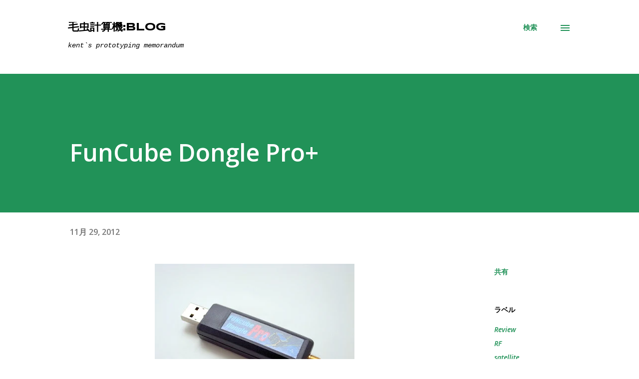

--- FILE ---
content_type: text/html; charset=UTF-8
request_url: https://blog.kemushicomputer.com/b/stats?style=BLACK_TRANSPARENT&timeRange=ALL_TIME&token=APq4FmDVrs4g-PtegEbTKW7vrG0UG8juatv47_mRE-6Rga-QlYJKVWCz_mZFGgClhlKXMYxyq7RKFo5ujqKu81eDQAWgkRSFHA
body_size: 49
content:
{"total":851694,"sparklineOptions":{"backgroundColor":{"fillOpacity":0.1,"fill":"#000000"},"series":[{"areaOpacity":0.3,"color":"#202020"}]},"sparklineData":[[0,27],[1,43],[2,34],[3,24],[4,35],[5,58],[6,40],[7,22],[8,25],[9,33],[10,35],[11,30],[12,33],[13,56],[14,55],[15,79],[16,55],[17,53],[18,31],[19,34],[20,36],[21,53],[22,57],[23,100],[24,45],[25,49],[26,45],[27,48],[28,97],[29,20]],"nextTickMs":327272}